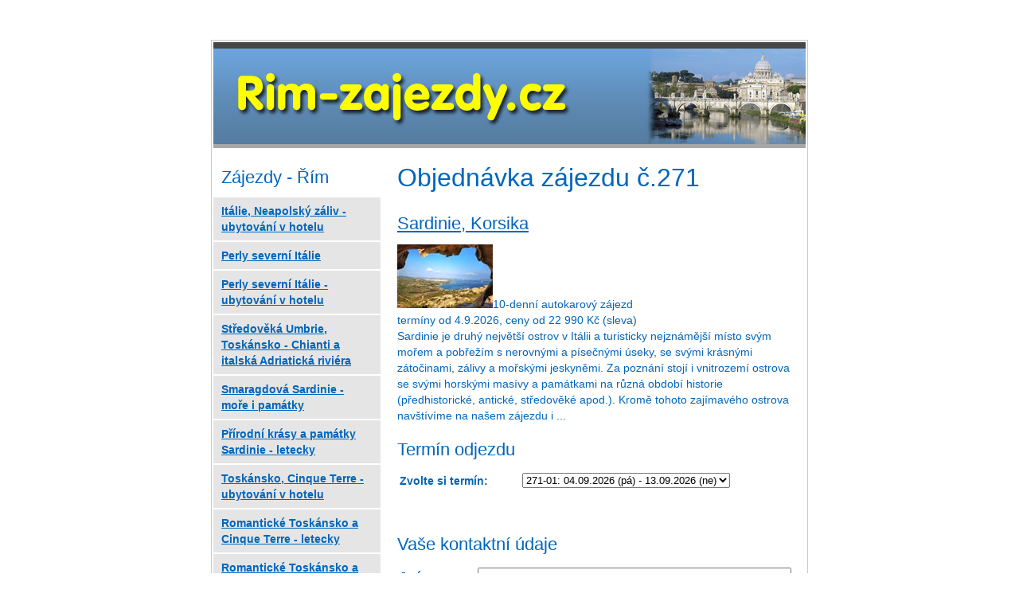

--- FILE ---
content_type: text/html
request_url: http://rim-zajezdy.cz/rezervace.html?id=6694&t=92733718
body_size: 4950
content:
<!DOCTYPE HTML PUBLIC "-//W3C//DTD HTML 4.01 Transitional//EN" "http://www.w3.org/TR/html4/loose.dtd"> 
<html><head>
  <title>Objednávka zájezdu č.271 | Řím - poznávací zájezdy, pobyty s výlety</title>
  <meta http-equiv="Content-Type" content="text/html; charset=utf-8" />
  <meta name="author" content="Jaroslav Piela, e-mail: j.piela@1art.cz" />
  <meta name="description" content="" />
  <meta name="keywords" content="Řím, poznávací zájezdy" />
  <link rel="stylesheet" type="text/css" href="/img/style.css" media="screen,projection" />
</head><body>
<div id="screen"><div id="main">
<a href="/"><img src="/img/hlavicka/rim.jpg" alt="Řím - poznávací zájezdy, pobyty s výlety"></a>
<div id="content"><div class="box">

<h1>Objednávka zájezdu č.271</h1>




<style>
	.zajezd { background:#eee; padding:10px }

</style>

<script>
	function vt(t)
	{
		t.form.reload.value = "1";
		t.form.submit();
	}

	function prepocitej(f)
	{
		var celkem = 0;
		for (var i = 0; i<f.elements.length; i++) {
			name = f[i].name;
			value = f[i].value;
			if ((name.charAt(0) == 'c') && (value>'') && (! isNaN(value)))
//				alert(value);
			celkem += parseInt(value);
		}
		f.hcelkem.value = celkem;
	}


	function Verify(f) {
		if (! (f.jmeno.value>'')) {
			alert('Vložte Vaše jméno');
			f.jmeno.style.backgroundColor = "red";
			f.jmeno.focus();
			return false;
		}

		if (! (f.prijmeni.value>'')) {
			alert('Vložte Vaše jméno');
			f.prijmeni.style.backgroundColor = "red";
			f.prijmeni.focus();
			return false;
		}

		if (! (f.email.value>'')) {
			alert('Vložte svou emailovou adresu');
			f.email.style.backgroundColor = "red";
			f.email.focus();
			return false;
		}

		if (! (f.tel.value>'')) {
			alert('Vložte kontaktní telefon nebo mobil.');
			f.tel.style.backgroundColor = "red";
			f.tel.focus();
			return false;
		}

		return true;
	}

</script>



	<form id=f method=post onSubmit="return Verify(this);">
	<input type=hidden name=reload value="">
<input type=hidden name=id value="6694"><table class=zajezdy><h2><a href="/zajezdy/sardinie-korsika.html">Sardinie, Korsika</a></h2>
<img src="https://i.ck.cz/f/108348/91-120-80.jpg"  alt="náhled" class="p">10-denní autokarový zájezd<br> termíny od 4.9.2026, ceny od <span class="redb">22 990 Kč</span> (sleva)<br>
<div class="t">Sardinie je druhý největší ostrov v Itálii a turisticky nejznámější místo svým mořem a pobřežím s nerovnými a písečnými úseky, se svými krásnými zátočinami, zálivy a mořskými jeskyněmi. Za poznání stojí i vnitrozemí ostrova se svými horskými masívy a památkami na různá období historie (předhistorické, antické, středověké apod.). Kromě tohoto zajímavého ostrova navštívíme na našem zájezdu i ...</div>

</table><h2>Termín odjezdu</h2><table><tr><td width=150><b>Zvolte si termín:</b></td><td><select name=t onchange="vt(this);"><option value="95411033"> 271-01: 04.09.2026 (pá) - 13.09.2026 (ne)</td></tr>
</table><br class=clr><h2>Vaše kontaktní údaje</h2><table><tr><td width=150><b>Jméno:</b></b></td><td><input name=jmeno value="" size=47 maxlength=100></td></tr><tr><td><b>Příjmení:</b></b></td><td><input name=prijmeni value="" size=47 maxlength=100></td></tr><tr><td>E-mail:</b></td><td><input name=email value="" size=47 maxlength=100></td></tr><tr><td>Telefon nebo mobil:</b></td><td><input name=tel value="" size=47 maxlength=100></td></tr><tr><td>Ulice, včetně č.p.:</td><td><input name=ulice value="" size=47 maxlength=100></td></tr><tr><td>PSČ, obec:</td><td><input name=psc value="" size=1 maxlength=10>&nbsp;<input name=obec value="" style="width:21em" maxlength=100></td></tr></table><p>
<h2>Počet osob</h2><table><tr><td class=tcnazev>pojištění léčebných výloh a storna (Poj.) </td><td>&nbsp;<input class=tcpocet name=p2085092 onblur="this.form.c2085092.value = isNaN(parseInt(this.value)) ? '' : 450*parseInt(this.value)"></td><td>os. &#257; </td><td align=right><b>450 Kč</b></td><td align=right>= <input class=tccelkem name=c2085092 tabindex=-1 readonly></td><td> Kč</td></tr>
<tr><td class=tcnazev>lůžko ve 4 lůžkové kajutě (LvK) </td><td>&nbsp;<input class=tcpocet name=p2085342 onblur="this.form.c2085342.value = isNaN(parseInt(this.value)) ? '' : 800*parseInt(this.value)"></td><td>os. &#257; </td><td align=right><b>800 Kč</b></td><td align=right>= <input class=tccelkem name=c2085342 tabindex=-1 readonly></td><td> Kč</td></tr>
<tr><td class=tcnazev>jednolůžkový pokoj - povinný při nedoobsazení (Jedn povinný) </td><td>&nbsp;<input class=tcpocet name=p2085094 onblur="this.form.c2085094.value = isNaN(parseInt(this.value)) ? '' : 4900*parseInt(this.value)"></td><td>os. &#257; </td><td align=right><b>4 900 Kč</b></td><td align=right>= <input class=tccelkem name=c2085094 tabindex=-1 readonly></td><td> Kč</td></tr>
<tr><td class=tcnazev>pojištění léčebných výloh a storna </td><td>&nbsp;<input class=tcpocet name=q11150959 onblur="this.form.d11150959.value = isNaN(parseInt(this.value)) ? '' : 490*parseInt(this.value)"></td><td>x </td><td align=right><b>490 Kč</b></td><td align=right>= <input class=tccelkem name=d11150959 tabindex=-1 readonly></td><td> Kč</td></tr>
<tr><td class=tcnazev>připojištění vyššího storna do 45 000 Kč (pro osoby s příplatkem za 1/1 pokoj) </td><td>&nbsp;<input class=tcpocet name=q39957401 onblur="this.form.d39957401.value = isNaN(parseInt(this.value)) ? '' : 350*parseInt(this.value)"></td><td>x </td><td align=right><b>350 Kč</b></td><td align=right>= <input class=tccelkem name=d39957401 tabindex=-1 readonly></td><td> Kč</td></tr>
<tr><td class=tcnazev>1/1 pokoj povinný při nedoobsazení </td><td>&nbsp;<input class=tcpocet name=q13755998 onblur="this.form.d13755998.value = isNaN(parseInt(this.value)) ? '' : 5200*parseInt(this.value)"></td><td>x </td><td align=right><b>5 200 Kč</b></td><td align=right>= <input class=tccelkem name=d13755998 tabindex=-1 readonly></td><td> Kč</td></tr>
<tr><td class=tcnazev>lůžko ve 4 lůžkové kajutě na cestě zpět (cca 8 hodinový noční trajekt) (cena je za osobu, nutno ověřit kapacitu předem v CK) - cena bude upřesněna zač. r. 2026 </td><td>&nbsp;<input class=tcpocet name=q38864732></td><td>x </td></tr>
</table><h2>Další poznámky k objednávce</h2><textarea name=vzkazy rows=5 cols=55></textarea><br>

<p><input type=submit name=x value="Odeslat objednávku">
</form>





</div></div>

<div id="left">
  <h2>Zájezdy - Řím</h2>
  <ul id="menu"><li><a href="/zajezdy/italie-neapolsky-zaliv.html">Itálie, Neapolský záliv - ubytování v hotelu<br /></a></li><li><a href="/zajezdy/perly-severni-italie.html">Perly severní Itálie<br /></a></li><li><a href="/zajezdy/perly-severni-italie-ubytovani-v-hotelu.html">Perly severní Itálie - ubytování v hotelu<br /></a></li><li><a href="/zajezdy/stredoveka-umbrie-a-italska-adriaticka-riviera.html">Středověká Umbrie, Toskánsko - Chianti a italská Adriatická riviéra<br /></a></li><li><a href="/zajezdy/jarni-sardinie.html">Smaragdová Sardinie - moře i památky<br /></a></li><li><a href="/zajezdy/prirodni-krasy-a-pamatky-sardinie-letecky.html">Přírodní krásy a památky Sardinie - letecky<br /></a></li><li><a href="/zajezdy/italie-toskansko-ii-ubytovani-v-hotelu.html">Toskánsko, Cinque Terre - ubytování v hotelu<br /></a></li><li><a href="/zajezdy/romanticke-toskansko-a-cinque-terre-letecky.html">Romantické Toskánsko a Cinque Terre - letecky<br /></a></li><li><a href="/zajezdy/romanticke-toskansko-a-cinque-terre-letecky-ii.html">Romantické Toskánsko a Cinque Terre - letecky II<br /></a></li><li><a href="/zajezdy/nejkrasnejsi-mista-apulie.html">Nejkrásnější místa Apulie<br /></a></li><li><a href="/zajezdy/leto-u-malebneho-jezera-garda.html">Léto u malebného jezera Garda<br /></a></li><li><a href="/zajezdy/palmova-ligurska-riviera.html">Francouzská a palmová Ligurská riviéra<br /></a></li><li><a href="/zajezdy/liparske-ostrovy-letadlo.html">Liparské ostrovy - letecky<br /></a></li><li><a href="/zajezdy/toulky-kalabrii-a-apulii.html">Toulky Kalábrií a Apulií<br /></a></li><li><a href="/zajezdy/nejkrasnejsi-zahrady-jezera-a-alpy-lombardie.html">Nejkrásnější zahrady, jezera a Alpy Lombardie<br /></a></li><li><a href="/zajezdy/apulie-a-kalabrie.html">Apulie a Kalábrie - s možností výletu na Stromboli<br /></a></li><li><a href="/zajezdy/sicilie-letecky.html">Sicílie, Liparské ostrovy - letecky<br /></a></li><li><a href="/zajezdy/sardinie-korsika.html">Sardinie, Korsika<br /></a></li><li><a href="/zajezdy/rim-a-neapolsky-zaliv.html">To nejlepší z Itálie<br /></a></li><li><a href="/zajezdy/apulie-a-kalabrie-s-moznosti-vyletu-na-stromboli.html">Apulie a Kalábrie s možností výletu na Stromboli - letecky<br /></a></li><li><a href="/zajezdy/to-nejlepsi-z-italie-letecky.html">To nejlepší z Itálie - letecky<br /></a></li><li><a href="/zajezdy/dolomity-se-slevovou-kartou-adamello-brenta.html">Dolomity - Adamello, Brenta, Presanella<br /></a></li><li><a href="/zajezdy/svycarske-alpy-italske-alpy-a-termalni-lazne.html">Švýcarské Alpy, italské Alpy a termální lázně Bormio<br /></a></li><li><a href="/zajezdy/np-gran-paradiso-udoli-aosty-mont-blanc.html">NP Gran Paradiso, údolí Aosty, Mont Blanc<br /></a></li><li><a href="/zajezdy/turisticke-toskansko-apeniny-apuanske-alpy.html">Turistické Toskánsko - Apeniny, Apuánské Alpy, Cinque Terre<br /></a></li><li><a href="/zajezdy/srdce-dolomit-marmolada-sella-ronda-latemar.html">Srdce Dolomit – Marmolada, Sella Ronda, Latemar<br /></a></li><li><a href="/zajezdy/srdce-dolomit-ii-marmolada-rosengarten.html">Srdce Dolomit II - Rosengarten, Latemar, Sella<br /></a></li><li><a href="/zajezdy/srdce-dolomit-iii-mt-civetta-pala-di-san.html">Srdce Dolomit III - Mt. Civetta, Pala di San Martino<br /></a></li><li><a href="/zajezdy/trpytive-stribrne-dolomity-bez-nocnich-prejezdu.html">Třpytivé stříbrné Dolomity - bez nočních přejezdů<br /></a></li><li><a href="/zajezdy/rim-neapolsky-zaliv.html">Řím, Neapolský záliv<br /></a></li><li><a href="/zajezdy/rim-florencie.html">Řím, Florencie a pobyt v Tivoli<br /></a></li><li><a href="/zajezdy/rim-florencie-tivoli.html">Řím, Florencie, Tivoli<br /></a></li><li><a href="/zajezdy/rim-vatikan-letecky.html">Řím, Vatikán - letecky<br /></a></li><li><a href="/zajezdy/toskansko.html">Toskánsko<br /></a></li><li><a href="/zajezdy/opera-ve-veronske-arene.html">Itálie - Verona - opera Nabucco a velkolepé vily a zahrady kanálu Brenta<br /></a></li><li><a href="/zajezdy/benatska-laguna.html">Benátky a ostrovy Benátské laguny<br /></a></li><li><a href="/zajezdy/toskansko-a-mysticka-umbrie.html">Krásy Toskánska a mystická Umbrie<br /></a></li><li><a href="/zajezdy/toskansko-a-lazio.html">Jižní Toskánsko a kraj Etrusků Lazio<br /></a></li><li><a href="/zajezdy/ligurska-riviera-cinque-terre-a-apuanske-alpy.html">Ligurská riviéra, Cinque Terre a Apuánské Alpy - krátkodobý zájezd<br /></a></li><li><a href="/zajezdy/nejkrasnejsi-zahrady-italie-s-navstevou-locarna.html">Nejkrásnější zahrady Itálie s návštěvou Locarna<br /></a></li><li><a href="/zajezdy/nejkrasnejsi-zahrady-a-vinice-kraje-lazio.html">Lazio - krajem Etrusků a kardinálských zahrad<br /></a></li><li><a href="/zajezdy/bergamo-milano-lago-magiore-lago-lugano.html">Bergamo, Milano, Lago Maggiore, Lago Lugano + horský vláček<br /></a></li><li><a href="/zajezdy/benatska-laguna-slavnost-gondol.html">Benátky, ostrovy, slavnost gondol - Regata Storica a Bienále architektury<br /></a></li></ul>

  <address>
    <strong>Zájezdy pořádá:</strong><br />
    CK Mayer + Crocus,<br />
    Podolská 33, 147 00, Praha 4<br />
    Lidická 35, 150 00, Praha 5<br />
    tel: 241 432 483<br /> 
    fax: 241 432 027<br />
    <a href="http://www.ckmayer.cz">www.ckmayer.cz</a><br />
    <a href="http://www.poznavaci-zajezdy.cz">www.poznavaci-zajezdy.cz</a>
  </address>
  <div class="banner">
    <a href="http://www.ckmayer.cz/katalog.html"><img src="/img/katalog.jpg" width="180" height="260" alt="Objednejte katalog" /></a>
  </div>
</div>

<div id="footer">
  <ul> 
    <li><a href="http://www.ckmayer.cz/zajezdy/">Nabídka zájezdů</a> | </li>
    <li><a href="http://www.ckmayer.cz/zeme/">Informace o zemích</a> | </li>
    <li><a href="http://www.ckmayer.cz/katalog.html">Objednávka katalogu</a> | </li>
    <li><a href="http://www.ckmayer.cz/kontakty.html">Kontakty</a></li>
  </ul>
   
  <ul id="copyright"> 
    <li>&copy; 2025 CK MAYER &amp; CROCUS - specialista na poznávací zájezdy s 19-letou tradicí</li>
  </ul>
</div>
</div>

</div>
</body></html>




--- FILE ---
content_type: text/css
request_url: http://rim-zajezdy.cz/img/style.css
body_size: 1200
content:
/* COMMON STYLES */
body {
	font: 90%/1.4 "MS Trebuchet", sans-serif;
	color: #0166bb;
	text-align: center;
	margin: 0;
	padding: 0;
}

input, textarea {
	font-family: Arial, sans-serif;
}

td, th, input, textarea {
	font-size: 100%;
	_font-size: 75%;
	_f\ont-size/**/: 100%;
}

h1 {
	margin-top: 15px;
	font-size: 220%;
	font-weight: normal;
}

h1 span {
	display: none;
}

h2 {
	clear:both; 
  font-size: 150%;
  font-weight: normal;
  margin-bottom:.5em;
}

a {
	color: #0166bb;
}

a:visited {
	color: #0166bb;
}

a:hover {
	color: black;
}

a img {
  border: 0;
}

form table {
	margin-bottom: 1em;
}

form th {
	text-align: right;
	vertical-align: top;
}

th, td {
	text-align: left;
}

address {
  font-style: normal;
}

ul li {
  list-style: square;
}

/* COMMON STYLES */
.float-left {
  float: left;
  margin-right: 10px;
  margin-bottom: 5px;
}

.clear {
  clear: both;
}

ul.flist {
  list-style-position: inside;
}

.flist li {
  margin-left: 13px;
}

/* DEFAULT ENGINE */
#screen {
	position: relative;
	width: 750px;
	text-align: left;
	margin: 0 auto;
	margin-bottom: 15px;
	padding-top: 50px;
}

#main {
  background:#fff;
  border: 1px solid #c9c9c9;
  padding: 2px; 
}

#content {
  float: right;
	width: 528px;
}

#content div.box {
  padding: 0px 15px 0px 15px;
  xpadding-top: 60px;
}

/* HEADER */
#header { 
  position: absolute;
  top: 0; left: 0;
  width: 100%;
  height: 120px;
}

#logo {
  width: 139px; height: 33px; 
  position: absolute;
  left: 0; top: 13px;
  display: block;
  overflow: hidden;
}

#logo span {
	width: 100%; height: 100%;
	position: absolute;
	display: block;
	left: 0; top: 0;
}

#logo span {
  xbackground: url('../img/logo.gif');
}

a#logo span {
  cursor: hand;
}

/* LEFT */
#left {
  float: left;
  width: 210px;
}

#left h2 {
  margin: 1em 0 0.5em 10px;
}

#left address {
  background: #0166bb;
  color: #fff;
  padding: 15px 10px;
  margin: 10px 0;
}

#left address a {
  color: #fff;
}

#left address a:hover {
  color: #000;
}

div.banner {
  background: #a7a7a7;
  text-align: center;
  width: 100%;
  padding: 15px 0;
  margin-bottom: 20px;
  font-size: 1%;
}

/* MENU */
#menu {
	margin: 0; padding: 0;
}

#menu li {
	list-style: none;
	background: #e5e5e5;
	margin-bottom: 2px;
	padding: 7px 10px;
}

#menu li a {
  font-weight: bold;
}

#menu li a span {
  font-weight: normal;
}

#top-menu {
  position: absolute;
  top: 205px; left: 233px;
  font-size: 120%;
  margin: 0;
  padding: 0;
}

#top-menu li {
  display: inline;
  margin-right: 2em;
}
	
/* FOOTER */
#footer {
  clear: both;
	text-align: center;
	margin-top: 25px;
	padding: 8px 10px;
	background: #e5e5e5;
	font-size: 100%;
}

#footer ul {
  margin: 5px 0 2px 0;
  padding: 0;
}

#footer ul.second {
  margin: 0 0 8px 0;
}

#footer li {
	list-style: none;
	display: inline;
}

#small-menu {
  font-weight: bold;
  text-align: right;
}

#small-menu li {
  list-style: none;
  display: inline;
  
}


.zajezdy img { float:left; margin-right:1.5em; border:1px solid #000 }
.zajezdy .t { margin-top:.5em }
img.hlfoto { float:left; margin-right:1em }
#cenik { background:#eee; margin:1em 0 }
#cenik td { border-bottom:1px solid #fff }
#cenik .h td { background:#0166bb; color:#fff }
.fotky img { margin:2px; border:1px solid #ccc }